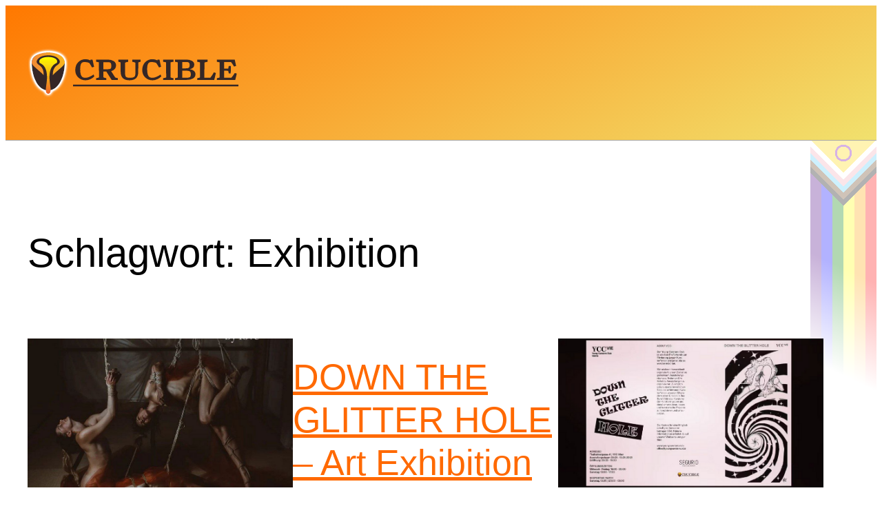

--- FILE ---
content_type: text/css
request_url: https://www.crucible.at/wp-content/themes/crucible/style.css?ver=0.0.1
body_size: 3823
content:
/*
Theme Name: Crucible
Theme URI:
Author:
Author URI:
Description:
Requires at least: 6.0
Tested up to: 6.2.2
Requires PHP: 5.7
Version: 0.0.1
License: GNU General Public License v2 or later
License URI: http://www.gnu.org/licenses/gpl-2.0.html
Template: twentytwentythree
Text Domain: crucible
Tags: one-column, wide-blocks,
*/

div.wp-site-blocks > header {
  border-bottom: 1px solid darkgray;
  background: rgb(255, 149, 0);
  background: linear-gradient(153deg, rgb(255 120 0) 0%, rgb(241 225 110) 100%);
  padding-top: 1.5em;
}
body {
  --wp--style--root--padding-top: 0;
}

div.flag {
  position: relative;
  width: 100%;
  max-width: 100%;
  height: 0;
  margin: 0;
}

div.flag > div {
  position: absolute;
  width: 100%;
  background: lime;
  z-index: -1;

  height: 3rem;

  opacity: 20%;

  left: calc(var(--wp--style--root--padding-left) * -1);

  background: linear-gradient(165deg, #0000 0 30%, #fff 60%),
    radial-gradient(#0000 0 30%, #7902aa 35% 50%, #0000 55%) center left / 1em
      1em no-repeat,
    conic-gradient(
      at 1.5em 50%,
      #0000 224.75deg,
      #ffd800 225deg 315deg,
      #0000 315.25deg
    ),
    conic-gradient(
      at 2em 50%,
      #0000 224.75deg,
      #fff 225deg 315deg,
      #0000 315.25deg
    ),
    conic-gradient(
      at 2.5em 50%,
      #0000 224.75deg,
      #f5a9b8 225deg 315deg,
      #0000 315.25deg
    ),
    conic-gradient(
      at 3em 50%,
      #0000 224.75deg,
      #5bcefa 225deg 315deg,
      #0000 315.25deg
    ),
    conic-gradient(
      at 3.5em 50%,
      #0000 224.75deg,
      #613915 225deg 315deg,
      #0000 315.25deg
    ),
    conic-gradient(
      at 4em 50%,
      #0000 224.75deg,
      #000 225deg 315deg,
      #0000 315.25deg
    ),
    linear-gradient(
      red 0 16.66%,
      orange 0 33.33%,
      yellow 0 50%,
      green 0 66.66%,
      blue 0 83.33%,
      indigo 0
    );
}

@media (min-width: 768px) {
  div.flag {
  }

  div.flag > div {
    font-size: clamp(0.25em, 0.75vw, 2em);
    width: 10em;
    height: clamp(30em, 66vh, 60em);

    opacity: 30%;
    left: auto;
    right: calc(var(--wp--style--root--padding-right) * -1);
    background: linear-gradient(25deg, #fff 0 30%, #0000 60%),
      radial-gradient(#0000 0 34%, #7902aa 35% 45%, #0000 46%) top center / 4em
        4em no-repeat,
      conic-gradient(
        at 50% 5em,
        #ffd800 44.75deg,
        #0000 45deg 315deg,
        #ffd800 315.25deg
      ),
      conic-gradient(
        at 50% 6em,
        #fff 44.75deg,
        #0000 45deg 315deg,
        #fff 315.25deg
      ),
      conic-gradient(
        at 50% 7em,
        #f5a9b8 44.75deg,
        #0000 45deg 315deg,
        #f5a9b8 315.25deg
      ),
      conic-gradient(
        at 50% 8em,
        #5bcefa 44.75deg,
        #0000 45deg 315deg,
        #5bcefa 315.25deg
      ),
      conic-gradient(
        at 50% 9em,
        #613915 44.75deg,
        #0000 45deg 315deg,
        #613915 315.25deg
      ),
      conic-gradient(
        at 50% 10em,
        #000 44.75deg,
        #0000 45deg 315deg,
        #000 315.25deg
      ),
      linear-gradient(
        to left,
        red 0 16.66%,
        orange 0 33.33%,
        yellow 0 50%,
        green 0 66.66%,
        blue 0 83.33%,
        indigo 0
      );
  }
}

.main-logo a {
  background: no-repeat url(/wp-content/themes/crucible/header.svg);
  background-size: contain;
  text-indent: -999%;
  width: 15em;
  height: 4em;
  display: block;
}
/* Theme individuelles CSS starten */
body {
  --wp--style--root--padding-top: 0;
}

div.wp-site-blocks > header {
  border-bottom: 1px solid darkgray;
  background: rgb(255, 149, 0);
  background: linear-gradient(153deg, rgb(255 120 0) 0%, rgb(241 225 110) 100%);
  padding-top: var(--wp--preset--spacing--40);
}

div.flag {
  position: relative;
  width: 100%;
  max-width: 100%;
  height: 0;
  margin: 0;
}

div.flag > div {
  position: absolute;
  width: 100%;
  background: lime;
  z-index: -1;
  height: 3rem;
  opacity: 20%;
  left: 0;
  background: linear-gradient(165deg, #0000 0 30%, #fff 60%),
    radial-gradient(#0000 0 30%, #7902aa 35% 50%, #0000 55%) center left / 1em
      1em no-repeat,
    conic-gradient(
      at 1.5em 50%,
      #0000 224.75deg,
      #ffd800 225deg 315deg,
      #0000 315.25deg
    ),
    conic-gradient(
      at 2em 50%,
      #0000 224.75deg,
      #fff 225deg 315deg,
      #0000 315.25deg
    ),
    conic-gradient(
      at 2.5em 50%,
      #0000 224.75deg,
      #f5a9b8 225deg 315deg,
      #0000 315.25deg
    ),
    conic-gradient(
      at 3em 50%,
      #0000 224.75deg,
      #5bcefa 225deg 315deg,
      #0000 315.25deg
    ),
    conic-gradient(
      at 3.5em 50%,
      #0000 224.75deg,
      #613915 225deg 315deg,
      #0000 315.25deg
    ),
    conic-gradient(
      at 4em 50%,
      #0000 224.75deg,
      #000 225deg 315deg,
      #0000 315.25deg
    ),
    linear-gradient(
      red 0 16.66%,
      orange 0 33.33%,
      yellow 0 50%,
      green 0 66.66%,
      blue 0 83.33%,
      indigo 0
    );
}

@media (min-width: 768px) {
  div.flag > div {
    font-size: clamp(0.25em, 0.75vw, 2em);
    width: 10em;
    height: clamp(30em, 66vh, 60em);
    opacity: 30%;
    left: auto;
    right: 0;
    background: linear-gradient(25deg, #fff 0 30%, #0000 60%),
      radial-gradient(#0000 0 34%, #7902aa 35% 45%, #0000 46%) top center / 4em
        4em no-repeat,
      conic-gradient(
        at 50% 5em,
        #ffd800 44.75deg,
        #0000 45deg 315deg,
        #ffd800 315.25deg
      ),
      conic-gradient(
        at 50% 6em,
        #fff 44.75deg,
        #0000 45deg 315deg,
        #fff 315.25deg
      ),
      conic-gradient(
        at 50% 7em,
        #f5a9b8 44.75deg,
        #0000 45deg 315deg,
        #f5a9b8 315.25deg
      ),
      conic-gradient(
        at 50% 8em,
        #5bcefa 44.75deg,
        #0000 45deg 315deg,
        #5bcefa 315.25deg
      ),
      conic-gradient(
        at 50% 9em,
        #613915 44.75deg,
        #0000 45deg 315deg,
        #613915 315.25deg
      ),
      conic-gradient(
        at 50% 10em,
        #000 44.75deg,
        #0000 45deg 315deg,
        #000 315.25deg
      ),
      linear-gradient(
        to left,
        red 0 16.66%,
        orange 0 33.33%,
        yellow 0 50%,
        green 0 66.66%,
        blue 0 83.33%,
        indigo 0
      );
  }
}

.main-logo a {
  background: no-repeat url(/wp-content/themes/crucible/header.svg);
  background-size: contain;
  display: block;
  height: 4em;
  text-indent: -999%;
  width: 17em;
}

/* Theme individuelles CSS beenden */

body {
  --tec-border-radius-default: 0 !important;
  --tec-color-accent-primary: var(--wp--preset--color--primary) !important;
  --tec-color-button-primary: var(--wp--preset--color--primary) !important;
  --tec-color-icon-focus: var(--wp--preset--color--secondary) !important;

  --tec-color-text-primary: #141827;
  --tec-color-text-primary-light: rgba(20, 24, 39, 0.62);
  --tec-color-text-secondary: #5d5d5d;
  --tec-color-text-disabled: #d5d5d5;
  --tec-color-text-events-title: var(--tec-color-text-primary);
  --tec-color-text-event-title: var(--tec-color-text-events-title);
  --tec-color-text-event-date: var(--tec-color-text-primary);
  --tec-color-text-secondary-event-date: var(--tec-color-text-secondary);
  --tec-color-icon-primary: #5d5d5d !important;
  --tec-color-icon-primary-alt: #757575 !important;
  --tec-color-icon-secondary: #bababa !important;
  --tec-color-icon-active: #141827 !important;
  --tec-color-icon-disabled: #d5d5d5 !important;
  --tec-color-icon-focus: var(--wp--preset--color--secondary) !important;
  --tec-color-icon-error: #da394d !important;
  --tec-color-event-icon: #141827 !important;
  --tec-color-event-icon-hover: #334aff !important;
  --tec-color-accent-primary: var(--wp--preset--color--secondary) !important;
  --tec-color-accent-primary-hover: var(
    --wp--preset--color--secondary
  ) !important;
  --tec-color-accent-primary-active: var(
    --wp--preset--color--secondary
  ) !important;
  --tec-color-accent-primary-background: rgba(51, 74, 255, 0.07);
  --tec-color-accent-secondary: #141827;
  --tec-color-accent-secondary-hover: rgba(20, 24, 39, 0.8);
  --tec-color-accent-secondary-active: rgba(20, 24, 39, 0.9);
  --tec-color-accent-secondary-background: rgba(20, 24, 39, 0.07);
  --tec-color-button-primary: var(--tec-color-accent-primary);
  --tec-color-button-primary-hover: var(--tec-color-accent-primary-hover);
  --tec-color-button-primary-active: var(--tec-color-accent-primary-active);
  --tec-color-button-primary-background: var(
    --tec-color-accent-primary-background
  );
  --tec-color-button-secondary: var(--tec-color-accent-secondary);
  --tec-color-button-secondary-hover: var(--tec-color-accent-secondary-hover);
  --tec-color-button-secondary-active: var(--tec-color-accent-secondary-active);
  --tec-color-button-secondary-background: var(
    --tec-color-accent-secondary-background
  );
  --tec-color-link-primary: var(--tec-color-text-primary);
  --tec-color-link-accent: var(--tec-color-accent-primary);
  --tec-color-link-accent-hover: lime !important;
  --tec-color-border-default: #d5d5d5;
  --tec-color-border-secondary: #e4e4e4;
  --tec-color-border-tertiary: #7d7d7d;
  --tec-color-border-hover: #5d5d5d;
  --tec-color-border-active: #141827;
  --tec-color-background: #fff;
  --tec-color-background-events: transparent;
  --tec-color-background-transparent: hsla(0, 0%, 100%, 0.6);
  --tec-color-background-secondary: #f7f6f6;
  --tec-color-background-messages: rgba(20, 24, 39, 0.07);
  --tec-color-background-secondary-hover: #f0eeee;
  --tec-color-background-error: rgba(218, 57, 77, 0.08);
  --tec-color-box-shadow: rgba(0, 0, 0, 0.14);
  --tec-color-box-shadow-secondary: rgba(0, 0, 0, 0.1);
  --tec-color-scroll-track: rgba(0, 0, 0, 0.25);
  --tec-color-scroll-bar: rgba(0, 0, 0, 0.5);
  --tec-color-background-primary-multiday: rgba(51, 74, 255, 0.24);
  --tec-color-background-primary-multiday-hover: rgba(51, 74, 255, 0.34);
  --tec-color-background-secondary-multiday: rgba(20, 24, 39, 0.24);
  --tec-color-background-secondary-multiday-hover: rgba(20, 24, 39, 0.34);
  --tec-color-accent-primary-week-event: rgba(51, 74, 255, 0.1);
  --tec-color-accent-primary-week-event-hover: rgba(51, 74, 255, 0.2);
  --tec-color-accent-primary-week-event-featured: rgba(51, 74, 255, 0.04);
  --tec-color-accent-primary-week-event-featured-hover: rgba(51, 74, 255, 0.14);
  --tec-color-background-secondary-datepicker: var(
    --tec-color-background-secondary
  );
  --tec-color-accent-primary-background-datepicker: var(
    --tec-color-accent-primary-background
  );

  --tec-color-text-events-title-day: var(--tec-color-text-events-title);
  --tec-color-text-events-title-latest-past: var(--tec-color-text-events-title);
  --tec-color-text-event-title-list: var(--tec-color-text-events-title);
  --tec-color-text-events-title-month-multiday: var(
    --tec-color-text-events-title
  );
  --tec-color-text-events-title-widget-list: var(--tec-color-text-events-title);
  --tec-color-text-secondary-event-date-month: var(
    --tec-color-text-secondary-event-date
  );
  --tec-color-text-secondary-event-date-month-mobile: var(
    --tec-color-text-secondary-event-date-month
  );
  --tec-color-text-day-of-week-month: var(--tec-color-text-secondary);
  --tec-color-day-marker-month: var(--tec-color-text-primary);
  --tec-color-day-marker-month-hover: var(--tec-color-text-primary-hover);
  --tec-color-day-marker-month-active: var(--tec-color-text-primary-active);
  --tec-color-day-marker-current-month: var(--tec-color-day-marker-month);
  --tec-color-day-marker-current-month-hover: var(
    --tec-color-day-marker-month-hover
  );
  --tec-color-day-marker-current-month-active: var(
    --tec-color-day-marker-month-active
  );
  --tec-color-day-marker-past-month: var(--tec-color-text-primary);
  --tec-color-day-marker-past-month-hover: var(
    --tec-color-day-marker-past-month
  );
  --tec-color-day-marker-past-month-active: var(
    --tec-color-day-marker-past-month
  );
  --tec-color-text-day-of-week-week: var(--tec-color-text-secondary);
  --tec-border-radius-month-multiday: 9.5px;
  --tec-color-border-secondary-month-grid: var(--tec-color-border-secondary);
  --tec-color-border-active-month-grid-hover: var(--tec-color-border-active);
  --tec-color-background-month-grid: transparent;
  --tec-color-background-tooltip: var(--tec-color-background);
  --tec-color-text-events-bar-input: var(--tec-color-text-primary);
  --tec-color-text-events-bar-input-placeholder: var(
    --tec-color-text-secondary
  );
  --tec-opacity-events-bar-input-placeholder: var(--tec-opacity-default);
  --tec-color-border-events-bar: var(--tec-color-border-secondary);
  --tec-color-background-events-bar: var(--tec-color-background);
  --tec-color-background-view-selector: var(--tec-color-background-events-bar);
  --tec-color-background-view-selector-tabs: var(
    --tec-color-background-view-selector
  );
  --tec-color-background-view-selector-list-item-hover: var(
    --tec-color-background-secondary
  );
  --tec-color-background-subscribe-list-item-hover: var(
    --tec-color-background-secondary
  );
  --tec-color-text-view-selector-list-item: var(--tec-color-text-primary);
  --tec-color-text-view-selector-list-item-hover: var(
    --tec-color-accent-secondary-hover
  );
  --tec-color-background-search-container: var(
    --tec-color-background-events-bar
  );
  --tec-color-text-events-bar-submit-button: var(--tec-color-background);
  --tec-color-text-events-bar-submit-button-active: var(
    --tec-color-text-events-bar-submit-button
  );
  --tec-color-text-events-bar-submit-button-hover: var(
    --tec-color-text-events-bar-submit-button
  );
  --tec-color-background-events-bar-submit-button: var(
    --tec-color-button-primary
  );
  --tec-color-background-events-bar-submit-button-hover: var(
    --tec-color-button-primary-hover
  );
  --tec-color-background-events-bar-submit-button-active: var(
    --tec-color-button-primary-active
  );
  --tec-color-icon-events-bar: var(--tec-color-icon-primary);
  --tec-color-icon-events-bar-active: var(--tec-color-icon-active);
  --tec-color-icon-events-bar-hover: var(--tec-color-icon-hover);
}

.tribe-filter-bar .select2-dropdown {
  border: 0 !important;
}

.tribe-common .tribe-events-c-subscribe-dropdown {
  position: relative;
}

.tribe-common
  .tribe-events-c-subscribe-dropdown
  .tribe-events-c-subscribe-dropdown__content {
  position: absolute;
  top: 3em;
}

.tribe-common-c-btn,
.tribe-common .tribe-events-c-subscribe-dropdown .tribe-common-c-btn-border {
  background-color: var(--wp--preset--color--primary) !important;
  border-radius: 0 !important;
  border: none;
  color: var(--wp--preset--color--contrast) !important;
  text-decoration: none !important;
}

.tribe-common-c-btn:hover,
.tribe-common
  .tribe-events-c-subscribe-dropdown
  .tribe-common-c-btn-border:hover {
  background-color: var(--wp--preset--color--contrast) !important;
  color: var(--wp--preset--color--base) !important;
}

.tribe-common-c-btn:focus,
.tribe-common
  .tribe-events-c-subscribe-dropdown
  .tribe-common-c-btn-border:focus {
  background-color: var(--wp--preset--color--contrast) !important;
  color: var(--wp--preset--color--base) !important;
}

.tribe-common-c-btn:active,
.tribe-common
  .tribe-events-c-subscribe-dropdown
  .tribe-common-c-btn-border:active {
  background-color: var(--wp--preset--color--secondary) !important;
  color: var(--wp--preset--color--base) !important;
}

.woocommerce-page .woocommerce-cart-form .product-thumbnail,
.woocommerce-page .woocommerce-cart-form .product-quantity__ {
  display: none;
}

.woocommerce-account .woocommerce a.button {
  background-color: var(--wp--preset--color--luminous-vivid-amber);
  color: var(--wp--preset--color--contrast);
}

.woocommerce-account .woocommerce a.button:hover {
  background-color: var(--wp--preset--color--contrast);
  color: var(--wp--preset--color--base);
}

.woocommerce-account .woocommerce a.button:active {
  background-color: var(--wp--preset--color--secondary);
  color: var(--wp--preset--color--base);
}

@media (min-width: 768px) {
  .woocommerce-account
    .wp-block-post-content
    > .woocommerce
    > .woocommerce-MyAccount-navigation
    ul {
    padding-right: 1em;
  }

  .woocommerce-account
    .wp-block-post-content
    > .woocommerce
    > .woocommerce-MyAccount-navigation {
    border-right: 1px solid var(--wp--preset--color--gray-600);
    border-block-width: 0;
  }
}

.woocommerce-account
  .wp-block-post-content
  > .woocommerce
  > .woocommerce-MyAccount-navigation
  li {
  padding: 0.35rem 0;
}

.woocommerce-account
  .wp-block-post-content
  > .woocommerce
  > .woocommerce-MyAccount-navigation
  ul
  li.is-active
  a {
  background: var(--wp--preset--color--primary);
}

.woocommerce-account
  .wp-block-post-content
  > .woocommerce
  > .woocommerce-MyAccount-navigation
  ul
  li:not(.is-active)
  a:hover {
  background-color: var(--wp--preset--color--gray-100);
}

.woocommerce-account
  .wp-block-post-content
  > .woocommerce
  > .woocommerce-MyAccount-navigation
  ul
  a {
  display: flex;
  align-items: center;
  gap: 10px;
  color: var(--wp--preset--color--dark);
  padding: 8px 12px;
  border-radius: 8px;
  /* transition: 0.3s ease-in-out; */
}

.woocommerce-page table.shop_table {
  width: 100% !important;
}

.woocommerce-page table.shop_table a.button {
  /* color: blue; */
  padding: 0.2rem 0.5rem;
}

.woocommerce-account .woocommerce table thead tr {
  border-top: 2px solid var(--wp--preset--color--contrast);
}

.woocommerce-account .woocommerce table thead tr span {
  font-weight: 700;
}

.woocommerce-account .woocommerce table thead tr th {
  text-align: left;
}

.wc-item-meta {
  font-size: 0.875em;
  margin: 0;
  padding: 0;
  list-style: none;
}

.wc-item-meta li strong,
.wc-item-meta li p {
  display: inline-block;
  margin: 0;
}

.woocommerce-page table.shop_table.order_details tbody tr,
.woocommerce-page table.shop_table.order_details tfoot tr {
  border-top: 1px solid var(--wp--preset--color--contrast);
}

.woocommerce-account
  .woocommerce
  .woocommerce-MyAccount-navigation
  li
  a::before {
  font-family: dashicons;
  display: inline-block;
  line-height: 1;
  font-weight: 400;
  font-style: normal;
  speak: never;
  text-decoration: inherit;
  text-transform: none;
  text-rendering: auto;
  -webkit-font-smoothing: antialiased;
  -moz-osx-font-smoothing: grayscale;
  width: 20px;
  height: 20px;
  font-size: 20px;
  vertical-align: top;
  text-align: center;
  transition: color 0.1s ease-in;
}

.woocommerce-MyAccount-navigation
  ul
  li.woocommerce-MyAccount-navigation-link
  a {
  border: 1px transparent solid;
}

.woocommerce-MyAccount-navigation
  ul
  li.woocommerce-MyAccount-navigation-link
  a:hover,
.woocommerce-MyAccount-navigation
  ul
  li.woocommerce-MyAccount-navigation-link
  a:focus {
  border: 1px var(--wp--preset--color--primary) solid;
}

.woocommerce-MyAccount-navigation
  ul
  li.woocommerce-MyAccount-navigation-link--dashboard
  a::before {
  content: "\f325" !important;
}

.woocommerce-MyAccount-navigation
  ul
  li.woocommerce-MyAccount-navigation-link--pre-orders
  a::before {
  content: "\f145" !important;
}

.woocommerce-MyAccount-navigation
  ul
  li.woocommerce-MyAccount-navigation-link--orders
  a::before {
  content: "\f174" !important;
}

.woocommerce-MyAccount-navigation
  ul
  li.woocommerce-MyAccount-navigation-link--subscriptions
  a::before {
  content: "\f313" !important;
}

.woocommerce-MyAccount-navigation
  ul
  li.woocommerce-MyAccount-navigation-link--tickets
  a::before {
  content: "\f524" !important;
}

.woocommerce-MyAccount-navigation
  ul
  li.woocommerce-MyAccount-navigation-link--friendships
  a::before {
  content: "\f307" !important;
}

.woocommerce-MyAccount-navigation
  ul
  li.woocommerce-MyAccount-navigation-link--edit-address
  a::before {
  content: "\f102" !important;
}

.woocommerce-MyAccount-navigation
  ul
  li.woocommerce-MyAccount-navigation-link--payment-methods
  a::before {
  content: "\f16a" !important;
}

.woocommerce-MyAccount-navigation
  ul
  li.woocommerce-MyAccount-navigation-link--edit-account
  a::before {
  content: "\f110" !important;
}

.woocommerce-MyAccount-navigation
  ul
  li.woocommerce-MyAccount-navigation-link--customer-logout
  a::before {
  content: "\f14a" !important;
}

.woocommerce-form-register .form-row-first,
.woocommerce-form-register .form-row-last {
  margin-top: 0;
  margin-bottom: 1em !important;
}

/* --- */

.tribe-event-tags a {
  color: #666;
  text-decoration: none;
}
.tribe-event-tags a:hover {
  color: #000;
  text-decoration: underline;
}

.event-notice {
  background-color: #fcc;
  border: 3px solid red;
}

.read-more a {
  padding: 0.4em;
}

.event-details > div {
  border: 1px #ddd solid;
  padding: 1em;
}

.event-flavor-text {
  position: relative;
  max-height: 8em;
  overflow: hidden;
  transition: max-height 1s, overflow 1s ease 1s;
}

.event-flavor-text .read-more {
  position: absolute;
  bottom: 0;
  width: 100%;
  background: linear-gradient(0deg, #fff 0%, rgba(255, 255, 255, 0) 100%);
  height: 8em;
  line-height: 14em;
}

.event-flavor-text.expanded {
  position: relative;
  max-height: 999em;
  overflow: auto;
}

.event-flavor-text.expanded .read-more {
  display: none;
}

.dashicons {
  position: relative;
  top: 0.15em;
}

table {
  border-collapse: collapse;
}

tr td {
  border-bottom: 1px solid #eee;
  padding-right: 0.8em;
}

tr:last-child td {
  border: none;
}

a {
  color: var(--wp--preset--color--secondary);
}
table {
  margin: 0 !important;
  padding: 0;
}

.tribe-event-tags-label {
  display: none !important;
}
.tribe-event-tags {
  margin: 0 !important;
  text-align: right;
}

.add-calendar {
  position: relative;
  margin: 0 !important;
  list-style: none;
  padding: 0;
}
.add-calendar ul {
  list-style: none;
  position: absolute;
  background-color: white;
  border: 1px solid #ddd;
  box-shadow: 2px 2px 2px #666;
  z-index: 9;
  padding: 0.5em;
  display: none;
}
.add-calendar:hover ul {
  display: inherit;
}

.add-calendar ul li {
}

.event-tickets .tribe-tickets__form input[type="text"] {
  padding: 10px;
}
.event-ticket {
  border: none;
  border-top: 1px solid #ddd;
  padding-top: 1em;
  margin-top: 1em;
}

.event-ticket table td,
.event-ticket table th {
  padding: 0.25em;
  /* padding-left: 3em; */
  text-align: right;
}

.event-ticket table {
  width: 100%;
  max-width: 25em;
}

.event-ticket table tr:first-child {
  border-top: 2px solid black;
  border-bottom: 1px solid black;
}

.event-ticket table td:first-child,
.event-ticket table th:first-child {
  text-align: left;
  padding-left: 0;
}

.facilitator-container {
  margin: 0 !important;
}

.facilitator-container > div {
  display: inline-block;
}


--- FILE ---
content_type: image/svg+xml
request_url: https://www.crucible.at/wp-content/themes/crucible/header.svg
body_size: 3592
content:
<svg xmlns="http://www.w3.org/2000/svg" xmlns:xlink="http://www.w3.org/1999/xlink" width="510" height="120" viewBox="-10 -10 510 120"><filter id="A"><feFlood flood-color="#fff"/><feComposite operator="in" in2="SourceGraphic"/><feGaussianBlur stdDeviation="4"/><feComponentTransfer result="A"><feFuncA type="linear" slope="4"/></feComponentTransfer><feMerge><feMergeNode in="A"/><feMergeNode in="SourceGraphic"/></feMerge></filter><defs><linearGradient id="B" x1="0" x2="0" y1="0" y2="1"><stop offset="0" stop-color="#ff0"/><stop offset="1" stop-color="#ec632b"/></linearGradient><linearGradient id="C"><stop offset="0" stop-color="#f18934"/><stop offset="1" stop-color="#fab61e"/></linearGradient><path id="D" d="M130.19 67.427q-10.197 0-17.502-6.871-7.304-6.871-7.304-17.574 0-12.078 7.16-19.31 7.16-7.232 17.574-7.232 6.726 0 11.788 2.893l.651-2.025h4.556l3.761 17.574-4.918 1.519q-3.182-5.93-6.871-11.065-5.062-2.097-11.427-2.097-3.544 0-5.786 1.446-2.17 1.446-3.471 5.424-1.229 3.905-1.157 10.704.072 8.172 1.519 12.801 1.519 4.556 4.122 6.22 2.676 1.591 7.16 1.591 4.773 0 10.27-2.531 5.569-2.531 9.402-5.496l1.736 4.701q-3.616 3.905-9.474 6.654-5.786 2.676-11.788 2.676z"/></defs><g filter="url(#A)"><path fill="#352726" d="M40 5c12 0 40 4 40 20 0 30-13 67-40 67S0 55 0 25C0 4 28 0 40 5z"/><path fill="url(#B)" d="M40 11c12 0 25 5 21 14-1 2-18 4-18 35 0 19 8 40-3 40s-3-21-3-40c0-31-17-33-18-35-4-9 9-14 21-14z"/><path fill="url(#C)" d="M40 0c12 0 40 4 40 25 0 7-19 19-29 30 0-27 17-22 17-33 0-3-6-15-28-15S12 18.75 12 22c0 11 17 6 17 33C19 44 0 32 0 25 0 4 28 0 40 0z"/></g><g fill="#352726"><use xlink:href="#D"/><path d="M155.98 66.559v-4.195q4.339-.651 6.798-1.808l-.145-36.522q-3.327-.94-6.654-1.374v-5.352h27.265q9.619 0 15.187 3.761 5.641 3.761 5.641 10.342 0 5.207-3.182 8.823-3.11 3.544-8.751 5.062l9.763 15.187q2.893 1.374 6.581 1.88v4.195h-15.187l-12.729-20.25h-7.16l-.072 13.886q2.821 1.519 7.087 2.17v4.195zM183.39 23.6l-9.908.072-.072 17.14h9.112q6.509 0 8.317-1.446 1.88-1.446 1.808-6.726-.072-5.786-1.808-7.449-1.663-1.663-7.449-1.591zm53.055 43.827q-21.19 0-21.262-20.467l-.217-22.926q-2.314-.868-5.352-1.374v-5.352h23.866v5.352q-4.267.579-7.449 2.17l-.217 24.228q-.072 7.883 2.314 10.125 2.387 2.242 10.125 2.242 7.594 0 10.125-2.387 2.604-2.459 2.531-10.342l-.217-23.866q-3.11-1.519-7.521-2.17v-5.352h20.033v5.352q-3.182.579-5.352 1.591l-.217 23.143q-.072 20.033-21.19 20.033z"/><use xlink:href="#D" x="161.987"/><path d="M318.111 66.559v-4.195q5.207-.796 7.16-1.808l-.217-36.522q-2.097-.723-6.943-1.374v-5.352h24.951v5.352q-4.918.651-7.015 1.374l-.145 36.522q1.736.94 7.16 1.808v4.195zm28.539 0v-4.195q4.339-.651 6.798-1.808l-.145-36.522q-3.471-.868-6.654-1.374v-5.352h26.542q9.04 0 14.537 3.182 5.496 3.182 5.496 9.185 0 4.412-2.821 7.16-2.821 2.748-7.666 3.761v.145q6.147.868 9.763 3.905 3.616 3.037 3.616 7.955 0 6.871-5.93 10.414-5.858 3.544-16.055 3.544zm17.357-5.135l9.763-.072q6.871 0 9.04-1.591 2.17-1.663 2.17-6.943 0-5.352-2.531-7.015-2.459-1.736-9.546-1.663l-8.896.145zm0-22.854h8.751q5.641 0 7.449-1.446 1.88-1.446 1.88-6.22 0-4.846-1.88-6.292-1.88-1.519-7.521-1.446l-8.679.145zm36.276 27.989v-4.195q4.339-.651 6.798-1.808l-.145-36.522q-4.556-1.085-6.654-1.374v-5.352h25.168v5.352q-4.99.651-7.666 2.025l-.145 36.522 14.609-.145q4.484-5.569 8.389-12.801l4.918 1.519-4.05 16.779zm47.704 0v-4.195q4.339-.651 6.798-1.808l-.145-36.522q-4.556-1.085-6.654-1.374v-5.352h43.104l3.327 15.404-4.918 1.519q-4.773-8.028-7.594-11.065l-16.417.145-.072 15.766 9.908-.072q.579-1.953 1.302-6.075h5.062l-.289 18.08h-4.701q-.723-4.484-1.374-6.509l-9.908-.434-.072 17.285 17.646-.145q4.412-4.918 8.245-11.427l4.846 1.446-3.761 15.332z"/></g><path d="M100 80h400" stroke="#352726" stroke-width="4"/></svg>


--- FILE ---
content_type: application/javascript
request_url: https://www.crucible.at/wp-content/plugins/membership-ticket/assets/js/ticketing.js?ver=6.8.2
body_size: 1503
content:
function initTicketing(data) {
  let next_id = 0;

  class Item {
    constructor(ticket_id, attendee_user_id, attendee_name, use_social_price) {
      this.id = next_id++;
      this.attendee_user_id = attendee_user_id;
      this.attendee_name = attendee_name || '';
      this.ticket_id = ticket_id;
      this.use_social_price = !!use_social_price;
    }

    get data() {
      return Alpine.store('data');
    }

    get tickets() {
      return data.tickets;
    }

    get users() {
      return data.users;
    }

    get attendee_user() {
      return this.users.find((user) => user.id == this.attendee_user_id);
    }

    get ticket() {
      return this.tickets.find((ticket) => ticket.id == this.ticket_id);
    }

    get membership_id() {
      const attendee_user = this.attendee_user;
      if (!attendee_user) return 0;

      const membership_ids = attendee_user.memberships
        .filter((membership) => !membership.social_ticket_count || this.use_social_price)
        .map(membership => membership.id);

      const ticket = this.ticket;
      let min_price = parseFloat(ticket.regular_price);

      let ret = 0;
      for (const membership_price of ticket.membership_prices) {
        const id = membership_price.id;
        if (!membership_ids.includes(id)) continue;
        const price = parseFloat(membership_price.price);
        if (price >= min_price) continue;
        min_price = price;
        ret = id;
      }
      return ret;
    }

    get price() {
      const ticket = this.ticket;
      const membership_id = this.membership_id;
      const item = ticket.membership_prices.find((item) => item.id == membership_id);
      return parseFloat(item ? item.price : ticket.regular_price);
    }

    get has_valid_membership() {
      const attendee_user = this.attendee_user;
      if (!attendee_user) return false;
      if (attendee_user.memberships.length > 0) return true;
      const default_subscription_ticket = parseInt(attendee_user.default_subscription_ticket_in_cart);
      if (!default_subscription_ticket) return false;
      const ticket_ids = this.tickets.map((ticket) => ticket.id);
      return !ticket_ids.includes(default_subscription_ticket);
    }

    get price_addition() {
      return !this.has_valid_membership && data.default_subscription ? parseFloat(data.default_subscription.price) : 0;
    }

    get full_price() {
      return this.price + this.price_addition;
    }

    get get_can_invite() {
      return data.invite_count > 0;
    }

    get show_attendee_name_field() {
      return this.attendee_user_id == -1 && this.get_can_invite;
    }

    get show_ticket_select() {
      if (this.tickets.length < 2) return false;
      if (this.attendee_user && this.attendee_user.existing_ticket_order_id) return false;
      return this.attendee || this.get_can_invite;
    }

    get show_use_social_price_option() {
      const attendee_user = this.attendee_user;
      if (!attendee_user) return false;
      if (attendee_user.existing_ticket_order_id) return false;

      const social_membership_ids = attendee_user.memberships
        .filter((membership) => membership.social_ticket_count)
        .map((membership) => membership.id);

      return !!this.ticket.membership_prices.find((membership_price) => social_membership_ids.includes(membership_price.id));
    }

    get show_subscription_added_information() {
      return !this.has_valid_membership;
    }

    get show_friendship_information() {
      return this.attendee_user_id == -1 && !this.get_can_invite;
    }
  }


  document.addEventListener('alpine:init', () => {
    console.dir(data);

    const ticket_ids = data.tickets.map((ticket) => ticket.id);
    const cart = data.cart.filter((item) => ticket_ids.includes(item.ticket_id));
    if (!cart.length) cart.push({
      attendee_user_id: data.users[0].id,
      attendee_name: '',
      // 'membership_id' => -1,
      // 'subscription_id' => -1,
      use_social_price: false,
      ticket_id: data.tickets[0].id,
    })

    Alpine.store('data', {
      isModal: false,
      items: cart
        .map((item) => new Item(item.ticket_id, item.attendee_user_id, item.attendee_name, item.use_social_price)),

      get visible() {
        return this.isModal;
      },

      openModal() {
        this.isModal = true;
        document.body.style.overflow = 'hidden'
        // document.body.classList.remove('noscroll');
      },

      closeModal() {
        this.isModal = false;
        document.body.style.overflow = '';
      },

      get invitations() {
        return this.items.filter((item) => item.attendee_user_id == -1).length;
      },

      get total() {
        return this.items.reduce((acc, item) => acc + item.full_price, 0);
      },

      get total_error() {
        return this.items.reduce((acc, item) => acc || !this.show_ticket_price(item), false);
      },

      get show_remove_buttons() {
        return this.items.length > 1;
      },

      show_subscription_added_information(item) {
        return item.show_subscription_added_information;
      },

      show_friendship_information(item) {
        return item.show_friendship_information;
      },

      show_duplicated_user_information(item) {
        const attendee_user_id = item.attendee_user_id;
        return attendee_user_id > 0 && this.items.filter((item) => item.attendee_user_id == attendee_user_id).length > 1;
      },

      show_invite_limmit_information(item) {
        return item.attendee_user_id == -1 && item.get_can_invite && data.invite_count < this.invitations;
      },

      show_ticket_exists_information(item) {
        return item.attendee_user && item.attendee_user.existing_ticket_order_id !== '';
      },

      show_rejected_information(item) {
        return item.attendee_user && item.attendee_user.state === 'rejected';
      },

      show_max_one_ticket_information(item) {
        return item.attendee_user && item.attendee_user.state === 'hasticket';
      },

      show_max_one_ticket_cart_information(item) {
        if (!item.attendee_user || item.attendee_user.state !== 'registerd') return false;
        return data.cart.filter((cart_item) => cart_item.attendee_user_id == item.attendee_user_id).length > 0;
      },

      show_ticket_price(item) {
        return !this.show_duplicated_user_information(item)
          && !this.show_ticket_exists_information(item)
          && !this.show_invite_limmit_information(item)
          && !this.show_rejected_information(item)
          && !this.show_max_one_ticket_information(item)
          && !this.show_max_one_ticket_cart_information(item)
      },

      addItem() {
        const items = this.items;

        const attendee_user_ids = items.map((item) => item.attendee_user_id);
        let attendee_user_id = -1;
        for (let user of data.users) {
          if (!attendee_user_ids.includes(user.id)) {
            attendee_user_id = user.id;
            break;
          }
        }

        items.push(new Item(items[0].ticket_id, attendee_user_id));
      },

      fieldName(index, name) {
        return "buy_ticket_fields[" + index + "][" + name + "]";
      },

      removeItem(index) {
        this.items.splice(index, 1);
      }
    });
  })
}
